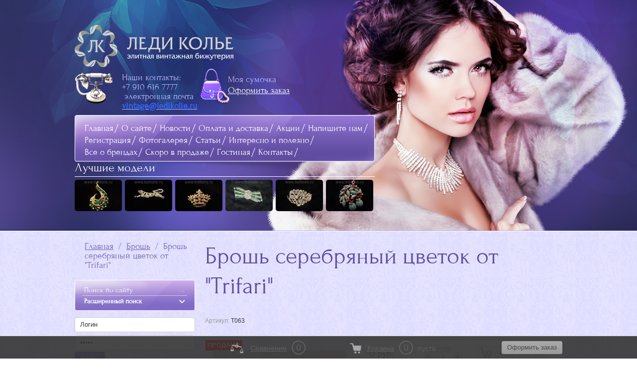

--- FILE ---
content_type: text/html; charset=utf-8
request_url: http://ledikolie.ru/magazin/product/brosh-serebryanyy-tsvetok-ot-trifari
body_size: 15013
content:
<!doctype html>
<html lang="ru">
<head>
<link rel="icon" href="http://ledikolie.ru/favicon.ico" type="image/x-icon" />
<link rel="shortcut icon" href="http://ledikolie.ru/favicon.ico" type="image/x-icon" />
<meta charset="utf-8">
<meta name="robots" content="all"/>
<meta name="google-site-verification" content="J4wxaJ1-cA8MXafn6Zv0IP9SewBQHJCalYpfedQPgqk" />

<title>Брошь серебряный цветок от &quot;Trifari&quot;</title>
<meta name="description" content="Брошь серебряный цветок от &quot;Trifari&quot;">
<meta name="keywords" content="Брошь серебряный цветок от &quot;Trifari&quot;">
<meta name="SKYPE_TOOLBAR" content="SKYPE_TOOLBAR_PARSER_COMPATIBLE">
<meta name='wmail-verification' content='4c051563f20e0fa0d2648c1335c1a86c' />
<meta name='yandex-verification' content='767767162bfd1104' />
<link rel="stylesheet" href="/t/v293/images/css/styles.scss.css">
<link rel="stylesheet" href="/g/css/styles_articles_tpl.css">
<link href="/t/v293/images/stylesseo.css" rel="stylesheet" type="text/css" />
<script src="/g/libs/jquery/1.10.2/jquery.min.js"></script>

            <!-- 46b9544ffa2e5e73c3c971fe2ede35a5 -->
            <script src='/shared/s3/js/lang/ru.js'></script>
            <script src='/shared/s3/js/common.min.js'></script>
        <link rel='stylesheet' type='text/css' href='/shared/s3/css/calendar.css' /><link rel='stylesheet' type='text/css' href='/shared/highslide-4.1.13/highslide.min.css'/>
<script type='text/javascript' src='/shared/highslide-4.1.13/highslide-full.packed.js'></script>
<script type='text/javascript'>
hs.graphicsDir = '/shared/highslide-4.1.13/graphics/';
hs.outlineType = null;
hs.showCredits = false;
hs.lang={cssDirection:'ltr',loadingText:'Загрузка...',loadingTitle:'Кликните чтобы отменить',focusTitle:'Нажмите чтобы перенести вперёд',fullExpandTitle:'Увеличить',fullExpandText:'Полноэкранный',previousText:'Предыдущий',previousTitle:'Назад (стрелка влево)',nextText:'Далее',nextTitle:'Далее (стрелка вправо)',moveTitle:'Передвинуть',moveText:'Передвинуть',closeText:'Закрыть',closeTitle:'Закрыть (Esc)',resizeTitle:'Восстановить размер',playText:'Слайд-шоу',playTitle:'Слайд-шоу (пробел)',pauseText:'Пауза',pauseTitle:'Приостановить слайд-шоу (пробел)',number:'Изображение %1/%2',restoreTitle:'Нажмите чтобы посмотреть картинку, используйте мышь для перетаскивания. Используйте клавиши вперёд и назад'};</script>
<link rel="icon" href="/favicon.ico" type="image/x-icon">

<!--s3_require-->
<link rel="stylesheet" href="/g/basestyle/1.0.1/user/user.css" type="text/css"/>
<link rel="stylesheet" href="/g/basestyle/1.0.1/user/user.blue.css" type="text/css"/>
<script type="text/javascript" src="/g/basestyle/1.0.1/user/user.js" async></script>
<!--/s3_require-->

			
		
		
		
			<link rel="stylesheet" type="text/css" href="/g/shop2v2/default/css/theme.less.css">		
			<script type="text/javascript" src="/g/printme.js"></script>
		<script type="text/javascript" src="/g/shop2v2/default/js/tpl.js"></script>
		<script type="text/javascript" src="/g/shop2v2/default/js/baron.min.js"></script>
		
			<script type="text/javascript" src="/g/shop2v2/default/js/shop2.2.js"></script>
		
	<script type="text/javascript">shop2.init({"productRefs": {"702284241":{"tekstovaa_stroka":{"\u041f\u0420\u041e\u0414\u0410\u041d\u041e":["860070041"]}}},"apiHash": {"getPromoProducts":"a8627526c6e30bed0cd35084cb22cbbf","getSearchMatches":"ed25715aec728d92203df97bd386eee9","getFolderCustomFields":"273d355a5e1634e22d6cca1c1ba437ec","getProductListItem":"9e628365e325697c62726cd6a7410055","cartAddItem":"83641181de869a349f590235fba4ecb7","cartRemoveItem":"e27359a3755b0a4950b36d8ab9c890b8","cartUpdate":"07ca1b80ac3d0945630e2e02239d265d","cartRemoveCoupon":"f40cd300855b079fcca16ca9ed8a3631","cartAddCoupon":"e8c1f5b35887fccf3bbb90844e2f3f0a","deliveryCalc":"4d3e6ae69f2d02eac8e73d3a13a27294","printOrder":"f8f33620401b75f3d4a140e5bcc0eb31","cancelOrder":"8ab608c7e97de5366621a7d39d2f0737","cancelOrderNotify":"edec5b54136b3cf2ee0286850c76ca2c","repeatOrder":"3686961ed690b0682f1ea1941f6d398b","paymentMethods":"87a76e90e2aacbbbf1c370071ec266d2","compare":"5437f34aae431ab653cffd48048830ca"},"hash": null,"verId": 1022054,"mode": "product","step": "","uri": "/magazin","IMAGES_DIR": "/d/","my": {"show_sections":true},"shop2_cart_order_payments": 1,"cf_margin_price_enabled": 0,"maps_yandex_key":"","maps_google_key":""});</script>
<style type="text/css">.product-item-thumb {width: 200px;}.product-item-thumb .product-image, .product-item-simple .product-image {height: 190px;width: 200px;}.product-item-thumb .product-amount .amount-title {width: 104px;}.product-item-thumb .product-price {width: 150px;}.shop2-product .product-side-l {width: 300px;}.shop2-product .product-image {height: 300px;width: 300px;}.shop2-product .product-thumbnails li {width: 90px;height: 90px;}</style>
<link rel="stylesheet" href="/t/v293/images/css/shop.scss.css">
<script src="/t/v293/images/js/main.js" charset="utf-8"></script>
<!--[if lt IE 10]> 
<script src="/g/libs/ie9-svg-gradient/0.0.1/ie9-svg-gradient.min.js"></script>
<script src="/g/libs/jquery-placeholder/2.0.7/jquery.placeholder.min.js"></script>
<script src="/g/libs/jquery-textshadow/0.0.1/jquery.textshadow.min.js"></script>
<script src="/g/s3/misc/ie/0.0.1/ie.js"></script>
<![endif]-->
<!--[if lt IE 9]>
<script src="/g/libs/html5shiv/html5.js"></script>
<![endif]-->
<script src="/t/v293/images/js/s3.shop2.popup.js" charset="utf-8"></script>

<script>
	$(function() {
		$.s3Shop2Popup();
	});
</script>

</head>
<body>
	<script type="text/javascript" src="/t/v293/images/nocopy.for.all.js"></script>
<div class="site-wrapper">
<header role="banner" class="header">
                <nav class="menu-top-wrap">
            <ul class="menu-top">
                                <li><a href="/" >Главная</a></li>

                                <li><a href="/o" >О сайте</a></li>

                                <li><a href="/news" >Новости</a></li>

                                <li><a href="/oplata-i-dostavka" >Оплата и доставка</a></li>

                                <li><a href="/akcii" >Акции</a></li>

                                <li><a href="/napishite-nam" >Напишите нам</a></li>

                                <li><a href="/registraciya" >Регистрация</a></li>

                                <li><a href="/fotogalereya" >Фотогалерея</a></li>

                                <li><a href="/stati" >Статьи</a></li>

                                <li><a href="/interesno-i-polezno" >Интересно и полезно</a></li>

                                <li><a href="/vse-o-brendakh" >Все о брендах</a></li>

                                <li><a href="/skoro-v-prodazhe" >Скоро в продаже</a></li>

                                <li><a href="/gostinaya" >Гостиная</a></li>

                                <li><a href="/kontakty" >Контакты</a></li>

                            </ul>
        </nav>            
                <div class="site-logo">
            <a href="http://ledikolie.ru"><img src="/t/v293/images/logo-n.png" alt=""></a>
        </div>
        <div class="site-activity"></div>
   		<div id="shop2-cart-preview">

	<div class="cart">
   			Моя сумочка
   			<a href="/magazin/cart">Оформить заказ</a>
   		</div>
</div><!-- Cart Preview -->       
        <div class="top-tel"><div>Наши контакты: <br /> +7 910 616 7777<br />&nbsp;электронная почта</div>
<div><span style="color: #3366ff;"><strong><a href="mailto:vintage@ledikolie.ru"><span style="color: #3366ff;" color="#0000ff">vintage@ledikolie.ru</span></a>&nbsp;</strong></span></div>
<div></div>
<div></div>
<p></p></div>
       
		<div class="block-top">
			<div class="block-top-title">Лучшие модели</div>
			       
				<div class="block-img">
					<a href="http://ledikolie.ru/magazin/product/brosh-trifari-4"><img src="/thumb/2/wdnTmgP6FHbRhCWOXIAOSA/95r95/d/DSC00731.jpg" alt="" /></a>
				</div>
			       
				<div class="block-img">
					<a href="http://ledikolie.ru/magazin/product/brosh-kjl"><img src="/thumb/2/Qe0HDYqxrFlG0jc4RbDUMQ/95r95/d/IMG__4897.jpg" alt="" /></a>
				</div>
			       
				<div class="block-img">
					<a href="http://ledikolie.ru/magazin/product/brosh-korona-trifari"><img src="/thumb/2/njdn1tpf_m6KiLXdU46EFA/95r95/d/DSC00710.jpg" alt="" /></a>
				</div>
			       
				<div class="block-img">
					<a href="http://ledikolie.ru/magazin/product/brosh-coro-duet"><img src="/thumb/2/NdcMXqGcUs0ECTb3j4u9cA/95r95/d/IMG__1744.jpg" alt="" /></a>
				</div>
			       
				<div class="block-img">
					<a href="http://ledikolie.ru/magazin/product/brosh-trifari-1"><img src="/thumb/2/JGzKzUYpieyXqoNB-nFUCA/95r95/d/IMG__1142.jpg" alt="" /></a>
				</div>
			       
				<div class="block-img">
					<a href="http://ledikolie.ru/magazin/product/kolye-trifari"><img src="/thumb/2/gajUkN63-c6evQqKobBEFQ/95r95/d/DSC00456.jpg" alt="" /></a>
				</div>
			
		</div>
	


		
    </header><!-- .header-->
     <div class="content-wrapper clear-self">
        <aside role="complementary" class="sidebar left">
        
<div class="site-path" data-url="/"><a href="/">Главная</a>  /  <a href="/magazin/folder/brosh">Брошь</a>  /  Брошь серебряный цветок от "Trifari"</div>        <div class="search-l">
        	 <nav>
	            <form class="search-wrap" action="/search" method="get">
	                <input type="text" class="search-text" name="search" onBlur="this.value=this.value==''?'Поиск по сайту':this.value" onFocus="this.value=this.value=='Поиск по сайту'?'':this.value;" value="Поиск по сайту" />
	                <input class="search-button" type="submit" value="" />
	            <re-captcha data-captcha="recaptcha"
     data-name="captcha"
     data-sitekey="6LcNwrMcAAAAAOCVMf8ZlES6oZipbnEgI-K9C8ld"
     data-lang="ru"
     data-rsize="invisible"
     data-type="image"
     data-theme="light"></re-captcha></form>
        	</nav>
        		
	
<div class="shop2-block search-form ">
	<div class="block-title">
		<strong>Расширенный поиск</strong>
		<span>&nbsp;</span>
	</div>
	<div class="block-body">
		<form action="/magazin/search" enctype="multipart/form-data">
			<input type="hidden" name="sort_by" value=""/>
			
							<div class="row">
					<div class="row-title">Цена (руб.):</div>
					<label><span>от</span>&nbsp;<input name="s[price][min]" type="text" size="5" class="small" value="" /></label>
					&nbsp;
					<label><span>до</span>&nbsp;<input name="s[price][max]" type="text" size="5" class="small" value="" /></label>
				</div>
			
							<div class="row">
					<label class="row-title" for="shop2-name">Название:</label>
					<input type="text" name="s[name]" size="20" id="shop2-name" value="" />
				</div>
			
							<div class="row">
					<label class="row-title" for="shop2-article">Артикул:</label>
					<input type="text" name="s[article]" id="shop2-article" value="" />
				</div>
			
							<div class="row">
					<label class="row-title" for="shop2-text">Текст:</label>
					<input type="text" name="search_text" size="20" id="shop2-text"  value="" />
				</div>
			
			
							<div class="row">
					<div class="row-title">Выберите категорию:</div>
					<select name="s[folder_id]" id="s[folder_id]">
						<option value="">Все</option>
																																		<option value="56724841" >
									 Брошь
								</option>
																												<option value="56725041" >
									 Сет
								</option>
																												<option value="153807241" >
									 Сьют
								</option>
																												<option value="56725241" >
									 Колье
								</option>
																												<option value="56725441" >
									 Браслет
								</option>
																												<option value="56725641" >
									 Клипсы
								</option>
																												<option value="56725841" >
									 Серьги
								</option>
																												<option value="61187441" >
									 Цепь
								</option>
																												<option value="61190441" >
									 Кулон
								</option>
																												<option value="61197441" >
									 Кольца
								</option>
																												<option value="153760641" >
									 Бусы
								</option>
																												<option value="154926841" >
									 Камея
								</option>
																												<option value="155340041" >
									 Дресс-клип
								</option>
																												<option value="158806241" >
									 Шкатулки
								</option>
																												<option value="208627841" >
									 Сумочка
								</option>
																												<option value="240195441" >
									 Украшения для волос
								</option>
																												<option value="240214241" >
									 Винтажные зеркала
								</option>
																												<option value="240220241" >
									 Винтажные картины
								</option>
																												<option value="240345841" >
									 Подарок мужчине
								</option>
																												<option value="719884041" >
									 Старинный фарфор
								</option>
																												<option value="744315841" >
									 Старинные предметы быта
								</option>
																		</select>
				</div>

				<div id="shop2_search_custom_fields"></div>
			
						<div id="shop2_search_global_fields">
				
						
			
												<div class="row">
						<div class="row-title">Цвет:</div>
							
	<div class="shop2-color-ext-select">
		<input type="hidden" name="s[cvet_676]" value="">
		<i></i>
		<ul class="shop2-color-ext-options">
			<li data-value=""></li>
							<li data-name="s[cvet_676]" data-value="13616641" >
					<span style="background-color:#ffffff"><em></em></span>
					<div>Белый</div>
					<ins></ins>
				</li>
							<li data-name="s[cvet_676]" data-value="13616441" >
					<span style="background-color:#ff0033"><em></em></span>
					<div>Красный</div>
					<ins></ins>
				</li>
							<li data-name="s[cvet_676]" data-value="13616041" >
					<span style="background-color:#e2d59f"><em></em></span>
					<div>Ванильно-бежевый</div>
					<ins></ins>
				</li>
							<li data-name="s[cvet_676]" data-value="13615841" >
					<span style="background-color:#cccccc"><em></em></span>
					<div>Серебристый</div>
					<ins></ins>
				</li>
					</ul>
	</div>

					</div>
							

									</div>
						
							<div class="row">
					<div class="row-title">Производитель:</div>
					<select name="s[vendor_id]">
						<option value="">Все</option>          
													<option value="6782641" >1928</option>
													<option value="6774241" >Accessocraft</option>
													<option value="133792241" >Adderly</option>
													<option value="132821441" >Adrian Alioto</option>
													<option value="164582841" >AJC</option>
													<option value="108405041" >Alana Stewart</option>
													<option value="168155041" >Ande</option>
													<option value="60488041" >Anne Klein</option>
													<option value="239254441" >Ansonia</option>
													<option value="6774441" >ART</option>
													<option value="7013641" >Austria</option>
													<option value="63955441" >Authentics</option>
													<option value="168154641" >AVANTE</option>
													<option value="6774641" >AVON</option>
													<option value="10637641" >B. David</option>
													<option value="81556041" >Barclay</option>
													<option value="132503641" >Beau Jewels</option>
													<option value="165670641" >Ben Amun</option>
													<option value="38522441" >Benedikt</option>
													<option value="165299641" >Blythe&amp;Blythe</option>
													<option value="6774841" >Bogoff</option>
													<option value="6775041" >Boucher</option>
													<option value="85555441" >Bradley</option>
													<option value="16639241" >BSK</option>
													<option value="107888841" >Cadoro</option>
													<option value="49038441" >Camrose &amp; Kross</option>
													<option value="210061" >Cannon</option>
													<option value="164250841" >Capri</option>
													<option value="6775641" >Carolee</option>
													<option value="58934041" >Castlecliff</option>
													<option value="37467641" >Casual Corner</option>
													<option value="165300041" >Cathe</option>
													<option value="47894841" >Celebriry</option>
													<option value="164620641" >Cerrito</option>
													<option value="47710041" >Christian Dior</option>
													<option value="108568041" >CINER</option>
													<option value="6775841" >Coro</option>
													<option value="6776041" >Danecraft</option>
													<option value="132503841" >Darsons</option>
													<option value="41371441" >De Nicola</option>
													<option value="6776241" >DeMario, Robert</option>
													<option value="164245441" >Denton</option>
													<option value="61526841" >Dodds</option>
													<option value="164638241" >E. Pearl</option>
													<option value="6776441" >EISENBERG</option>
													<option value="132503441" >Emmons</option>
													<option value="108568241" >England</option>
													<option value="132544241" >Eugene</option>
													<option value="6776641" >Florenza</option>
													<option value="111946041" >Gentry</option>
													<option value="81563241" >Gerry</option>
													<option value="245640841" >Gilbert</option>
													<option value="107889041" >Givenchi</option>
													<option value="10629041" >Glovanni</option>
													<option value="6776841" >Goldette</option>
													<option value="16639641" >Har</option>
													<option value="6777041" >Harry Iskin</option>
													<option value="6777241" >HATTIE CARNEGIE</option>
													<option value="136225641" >Hill</option>
													<option value="6777441" >HOBE</option>
													<option value="6777641" >HOLLYCRAFT</option>
													<option value="237965241" >Ingraham</option>
													<option value="237966041" >Ingraham Co Briston Corn USA</option>
													<option value="164638041" >Italia</option>
													<option value="59041641" >J.Crew</option>
													<option value="135429041" >Japan</option>
													<option value="88009441" >Jennings Brothers</option>
													<option value="53116041" >Joan Rivers</option>
													<option value="164620241" >John Hardy</option>
													<option value="40825241" >Jomaz</option>
													<option value="6778041" >JONETTE JEWELRY CO (JJ)</option>
													<option value="48481041" >Jonne</option>
													<option value="133801241" >Josef H. Loche</option>
													<option value="6778241" >Joseff</option>
													<option value="74747041" >Joseph Wiesner</option>
													<option value="107889241" >Judy Lee</option>
													<option value="6778441" >JULIANA / DELIZZA &amp; ELSTER</option>
													<option value="136234641" >Kafin</option>
													<option value="79226041" >Karen Lynne</option>
													<option value="74753441" >Karu</option>
													<option value="44410841" >Kenneth Jay Lane</option>
													<option value="132259641" >Kirks Folly</option>
													<option value="6778641" >KRAMER</option>
													<option value="108404841" >Krementz</option>
													<option value="38823041" >La Pev</option>
													<option value="132248041" >La Rel</option>
													<option value="69124841" >Laguna</option>
													<option value="164582441" >LEDO</option>
													<option value="132821241" >Leo Glass</option>
													<option value="38305241" >Les Bernard</option>
													<option value="51646441" >LIA</option>
													<option value="165681241" >Limoges</option>
													<option value="6778841" >LISNER</option>
													<option value="164967241" >Little Nemo</option>
													<option value="184530441" >Liz Claiborne</option>
													<option value="61569441" >Louis Roth</option>
													<option value="225028841" >Ludwigsburg</option>
													<option value="164872041" >Mamselle</option>
													<option value="37467241" >Marboux</option>
													<option value="38533441" >Marvella</option>
													<option value="132253041" >Mary Demarco</option>
													<option value="132501841" >Matisse</option>
													<option value="6779241" >Matisse Renoir</option>
													<option value="239297641" >Mattel</option>
													<option value="6779441" >MAZER \ JOMAZ</option>
													<option value="6779041" >McClelland Barclay</option>
													<option value="245267641" >MeiselMan</option>
													<option value="239289241" >Mercedes</option>
													<option value="236908841" >Meride B. Company</option>
													<option value="95297841" >Miller Studio</option>
													<option value="60488241" >Miracle</option>
													<option value="6779641" >MIRIAM HASKELL</option>
													<option value="60488441" >MJ Enterprises</option>
													<option value="165237041" >MOD</option>
													<option value="6779841" >Monet</option>
													<option value="85495241" >Musi</option>
													<option value="6780041" >Napier</option>
													<option value="6780241" >Nettie Rosenstein</option>
													<option value="81585641" >Nicolo bressi</option>
													<option value="107857841" >Nina Ricci</option>
													<option value="165236841" >Nolan Miller</option>
													<option value="40815441" >Original by Robert</option>
													<option value="80788841" >Oscar de la Renta</option>
													<option value="168720041" >P.E.R.</option>
													<option value="186490841" >Panetta</option>
													<option value="75414641" >ParkLane</option>
													<option value="37467041" >Pell</option>
													<option value="16420241" >Pennino</option>
													<option value="156161241" >Phyllis</option>
													<option value="225055441" >Pirkenhammer</option>
													<option value="38520241" >PNY</option>
													<option value="136072841" >Regency</option>
													<option value="81243041" >Robert Rose</option>
													<option value="79653841" >Ronson</option>
													<option value="56713403" >Rosenfeld</option>
													<option value="224936041" >Rosental</option>
													<option value="15565461" >Royal Staffordshire</option>
													<option value="132251441" >Sandor</option>
													<option value="6781041" >Sarah Coventry</option>
													<option value="245852641" >Schatz</option>
													<option value="111945641" >Scheiner</option>
													<option value="38519841" >Schiaparelli</option>
													<option value="74327641" >Schoffel &amp; Co</option>
													<option value="225029441" >Schonwald Porcelain Factory</option>
													<option value="102024641" >Schrager</option>
													<option value="132281041" >Scitarelli</option>
													<option value="6781241" >Selro Selini</option>
													<option value="164619041" >SILVER</option>
													<option value="48976641" >Soloor</option>
													<option value="136234241" >Sphinx</option>
													<option value="164620841" >STAFFORDSHIRE</option>
													<option value="48026441" >STAR</option>
													<option value="107503441" >Swarovski</option>
													<option value="164661041" >Sweet Romance</option>
													<option value="6781441" >SWOBODA</option>
													<option value="228139241" >Tirscehemreuth</option>
													<option value="95186041" >Toye. Kenning &amp; Spencer Ltd</option>
													<option value="6781641" >TRIFARI</option>
													<option value="132831241" >Truart</option>
													<option value="61889441" >Turner</option>
													<option value="545261" >VACHERON CONSTANTIN</option>
													<option value="132831441" >Van Dell</option>
													<option value="6782241" >VENDOME</option>
													<option value="246294241" >Virginia Metalcrafters</option>
													<option value="6781841" >Vogue</option>
													<option value="6782041" >Volupte</option>
													<option value="39762641" >Warner</option>
													<option value="239267441" >Waterbury Clock Company</option>
													<option value="135428841" >Wedgwood</option>
													<option value="6782441" >WEISS</option>
													<option value="40426241" >Wendi Di</option>
													<option value="41794441" >Wendy Di</option>
													<option value="39115041" >Western Germany</option>
													<option value="74760841" >Whiting Devis</option>
													<option value="164582641" >Бостонский музей естествознания</option>
											</select>
				</div>
			
											    <div class="row">
				        <div class="row-title">Новинка:</div>
				            				            <select name="s[flags][2]">
				            <option value="">Все</option>
				            <option value="1">да</option>
				            <option value="0">нет</option>
				        </select>
				    </div>
		    												    <div class="row">
				        <div class="row-title">Спецпредложение:</div>
				            				            <select name="s[flags][1]">
				            <option value="">Все</option>
				            <option value="1">да</option>
				            <option value="0">нет</option>
				        </select>
				    </div>
		    							
			

							<div class="row">
					<div class="row-title">Результатов на странице:</div>
					<select name="s[products_per_page]">
																										<option value="5">5</option>
																				<option value="20">20</option>
																				<option value="35">35</option>
																				<option value="50">50</option>
																				<option value="65">65</option>
																				<option value="80">80</option>
																				<option value="95">95</option>
											</select>
				</div>
			
			<div class="clear-container"></div>
			<div class="row">
				<button type="submit" class="search-btn">Найти</button>
			</div>
		<re-captcha data-captcha="recaptcha"
     data-name="captcha"
     data-sitekey="6LcNwrMcAAAAAOCVMf8ZlES6oZipbnEgI-K9C8ld"
     data-lang="ru"
     data-rsize="invisible"
     data-type="image"
     data-theme="light"></re-captcha></form>
		<div class="clear-container"></div>
	</div>
</div><!-- Search Form -->        </div>
			<div class="reg_form">
			<form action="/registraciya/login" method="post">
		<input type="hidden" name="mode" value="login">
		<input type="text" name="login" class="text_log" onblur="this.value=this.value==''?'Логин':this.value" onfocus="this.value=this.value=='Логин'?'':this.value;" value="Логин" />
	
		<input type="password" name="password" class="text2_pass" onblur="this.value=this.value==''?'Логин':this.value" onfocus="this.value=this.value=='Логин'?'':this.value;" value="Логин" />
		
		<input type="submit" value="Войти" class="but_1">
		<re-captcha data-captcha="recaptcha"
     data-name="captcha"
     data-sitekey="6LcNwrMcAAAAAOCVMf8ZlES6oZipbnEgI-K9C8ld"
     data-lang="ru"
     data-rsize="invisible"
     data-type="image"
     data-theme="light"></re-captcha></form>
		<a href="/registraciya/forgot_password">Забыли пароль?</a> &nbsp;
		<a href="/registraciya/register">Регистрация</a>
	</div>
 
            <nav class="menu-left-wrap">
                <ul class="menu-left"><li class="opened active"><a href="/magazin/folder/brosh" ><span><span>Брошь</span></span></a></li><li><a href="/magazin/folder/set" ><span><span>Сет</span></span></a></li><li><a href="/magazin/folder/syut" ><span><span>Сьют</span></span></a></li><li><a href="/magazin/folder/kolye" ><span><span>Колье</span></span></a></li><li><a href="/magazin/folder/braslet" ><span><span>Браслет</span></span></a></li><li><a href="/magazin/folder/klipsy" ><span><span>Клипсы</span></span></a></li><li><a href="/magazin/folder/sergi" ><span><span>Серьги</span></span></a></li><li><a href="/magazin/folder/tsep" ><span><span>Цепь</span></span></a></li><li><a href="/magazin/folder/kulon" ><span><span>Кулон</span></span></a></li><li><a href="/magazin/folder/koltsa" ><span><span>Кольца</span></span></a></li><li><a href="/magazin/folder/busy" ><span><span>Бусы</span></span></a></li><li><a href="/magazin/folder/kameya" ><span><span>Камея</span></span></a></li><li><a href="/magazin/folder/dress-klip" ><span><span>Дресс-клип</span></span></a></li><li><a href="/magazin/folder/shkatulki" ><span><span>Шкатулки</span></span></a></li><li><a href="/magazin/folder/sumochka" ><span><span>Сумочка</span></span></a></li><li><a href="/magazin/folder/ukrasheniya-dlya-volos" ><span><span>Украшения для волос</span></span></a></li><li><a href="/magazin/folder/vintazhnyye-zerkala" ><span><span>Винтажные зеркала</span></span></a></li><li><a href="/magazin/folder/vintazhnyye-kartiny" ><span><span>Винтажные картины</span></span></a></li><li><a href="/magazin/folder/podarok-muzhchine" ><span><span>Подарок мужчине</span></span></a></li><li><a href="/magazin/folder/starinnyy-farfor" ><span><span>Старинный фарфор</span></span></a></li><li><a href="/magazin/folder/starinnyye-predmety-byta" ><span><span>Старинные предметы быта</span></span></a></li></ul>            </nav>


            <div class="edit-block-body">
                <div class="edit-block-title">Сайт для Леди </div>
                <div class="block-body"><p style="text-align: center;"><img title="" style="border-width: 0px;" alt="coro23890_small" src="/thumb/2/pVwUXldJyc4LeKhz6LeQ2w/r/d/coro23890__small.jpg" /></p>
<p style="text-align: center;"></p>
<p style="text-align: center;">&nbsp; <img title="" style="border-width: 0;" alt="645" src="/thumb/2/CX5h2FWKXACM9asT4tIZYA/r/d/645.png" /></p>
<p><a href="https://money.yandex.ru" target="_blank"> <img width="120" height="60" title="Я принимаю Яндекс.Деньги" style="display: block; margin-left: auto; margin-right: auto;" alt="Я принимаю Яндекс.Деньги" src="https://money.yandex.ru/img/yamoney_logo120x60.gif" border="0" /></a></p></div>
            </div>

                                </aside> <!-- .sidebar-left -->        
        <main role="main" class="main">
            <div class="content">
                <div class="content-inner">

                    
                  <h1>Брошь серебряный цветок от &quot;Trifari&quot;</h1>	
	<div class="shop2-cookies-disabled shop2-warning hide"></div>
	
	
	
		
							
			
							
			
							
			
		
				
<script type="text/javascript">
	hs.align = 'center';
	hs.transitions = ['expand', 'crossfade'];
	hs.outlineType = 'rounded-white';
	hs.fadeInOut = true;
	hs.dimmingOpacity = 0.75; 

	hs.addSlideshow({
		slideshowGroup: 'product',
		interval: 5000,
		repeat: false,
		useControls: true,
		fixedControls: 'fit',
		overlayOptions: {
			opacity: .75,
			position: 'bottom center',
			hideOnMouseOut: true
		}
	});
</script>


<link rel="stylesheet" href="/t/v293/images/gallery_prod.css" type="text/css" />
<script type="text/javascript" src="/t/v293/images/gallery_prod.js"></script>

<script>
	$(function() {
		$('.good-gallery').mgpGoodGallery({
			dir: 'left',
			speed: 200
		});	
	})
</script>


	

	
					
	
	
					<div class="shop2-product-article"><span>Артикул:</span> T063</div>
	
	
<form
	method="post"
	action="/magazin?mode=cart&amp;action=add"
	accept-charset="utf-8"
	class="shop2-product">
	<div class="product-sales">ПРОДАНО</div>	<input type="hidden" name="kind_id" value="860070041"/>
	<input type="hidden" name="product_id" value="702284241"/>
	<input type="hidden" name="meta" value='{&quot;tekstovaa_stroka&quot;:&quot;\u041f\u0420\u041e\u0414\u0410\u041d\u041e&quot;}'/>

	<div class="product-side-l">
				<div class="product-side-l-in">
        	                        <div class="product-image-g">
                <a onclick="return hs.expand(this, {slideshowGroup: 'product'})" href="/d/img__3007.jpg" class="highslide">
                    <img alt="" src="/d/img__3007.jpg">
                </a>
            </div>
                        <div class="good-gallery">
                <div class="arr arr-left"></div>
                <div class="arr arr-right"></div>
                <div class="thumbs-wrap">
                    <ul class="clearfix">
                        <li><a href="/d/img__3007.jpg"><img alt="" src="/thumb/2/IEN1-8f-xFDk3CZF37sOxg/80c80/d/img__3007.jpg"></a></li>
                                                <li><a href="/d/img__3001.jpg"><img alt="" src="/thumb/2/SOJY4sYXkQcW2ii5jWUsbQ/80c80/d/img__3001.jpg"></a></li>
                                                <li><a href="/d/img__3003.jpg"><img alt="" src="/thumb/2/aB2793zyh7Ni-wq2pWT-ng/80c80/d/img__3003.jpg"></a></li>
                                                <li><a href="/d/img__3006.jpg"><img alt="" src="/thumb/2/Oan1rk2JFqBUlB-8VQVW5A/80c80/d/img__3006.jpg"></a></li>
                                                <li><a href="/d/img__3008.jpg"><img alt="" src="/thumb/2/PStmPzThEnSPownHBMHoeg/80c80/d/img__3008.jpg"></a></li>
                                                <li><a href="/d/img__3010.jpg"><img alt="" src="/thumb/2/23UWR1mFFqR_pIIvgbigQg/80c80/d/img__3010.jpg"></a></li>
                                                <li><a href="/d/img__3015.jpg"><img alt="" src="/thumb/2/ROCASUy0ukVmSB-6qIFcDw/80c80/d/img__3015.jpg"></a></li>
                                                <li><a href="/d/img__3017.jpg"><img alt="" src="/thumb/2/TDsOqOKzXKzLaZcIwq5lcQ/80c80/d/img__3017.jpg"></a></li>
                                                <li><a href="/d/img__3018.jpg"><img alt="" src="/thumb/2/iS9Xe5V5OtNkoPQRkOveHg/80c80/d/img__3018.jpg"></a></li>
                                            </ul>
                </div>
            </div>
            <div style="display:none;">
                        <a onclick="return hs.expand(this, {slideshowGroup: 'product'})" href="/d/img__3001.jpg"></a>
                        <a onclick="return hs.expand(this, {slideshowGroup: 'product'})" href="/d/img__3003.jpg"></a>
                        <a onclick="return hs.expand(this, {slideshowGroup: 'product'})" href="/d/img__3006.jpg"></a>
                        <a onclick="return hs.expand(this, {slideshowGroup: 'product'})" href="/d/img__3008.jpg"></a>
                        <a onclick="return hs.expand(this, {slideshowGroup: 'product'})" href="/d/img__3010.jpg"></a>
                        <a onclick="return hs.expand(this, {slideshowGroup: 'product'})" href="/d/img__3015.jpg"></a>
                        <a onclick="return hs.expand(this, {slideshowGroup: 'product'})" href="/d/img__3017.jpg"></a>
                        <a onclick="return hs.expand(this, {slideshowGroup: 'product'})" href="/d/img__3018.jpg"></a>
                        </div>
                    </div>
			
	
	<div class="tpl-rating-block">Рейтинг:<div class="tpl-stars"><div class="tpl-rating" style="width: 0%;"></div></div>(0 голосов)</div>

		</div>
	<div class="product-side-r">

					<div class="form-add">
				<div class="product-price">
						
						<div class="price-current">
		<strong>0</strong> руб.			</div>
				</div>

				
				
	<div class="product-amount">
					<div class="amount-title">Количество:</div>
							<div class="shop2-product-amount disabled">
				<button type="button" disabled="disabled">&#8722;</button><input type="text" maxlength="4" disabled="disabled" value="1" /><button type="button" disabled="disabled">&#43;</button>
			</div>
			</div>

				
			<button class="shop2-product-btn type-3 notavailable" disabled="disabled" type="submit">
			<span>Нет в наличии</span>
		</button>
	

<input type="hidden" value="Брошь серебряный цветок от &quot;Trifari&quot;" name="product_name" />
<input type="hidden" value="http://ledikolie.ru/magazin/product/brosh-serebryanyy-tsvetok-ot-trifari" name="product_link" />			</div>
			
		

					<div class="product-details">
				

 
	
			<div class="product-compare">
			<label>
				<input type="checkbox" value="860070041"/>
				Добавить к сравнению
			</label>
		</div>
		
	
		
		
			<table class="shop2-product-options"><tr class="even"><th>Производитель</th><td><a href="/magazin/vendor/trifari">TRIFARI</a></td></tr></table>
	
									<div class="yashare">
						<script type="text/javascript" src="http://yandex.st/share/share.js" charset="utf-8"></script>
						
						<style type="text/css">
							div.yashare span.b-share a.b-share__handle img,
							div.yashare span.b-share a.b-share__handle span {
								background-image: url("http://yandex.st/share/static/b-share-icon.png");
							}
						</style>
						
						<span class="yashare-header">поделиться</span>
						<div class="yashare-auto-init" data-yashareL10n="ru" data-yashareType="none" data-yashareQuickServices="vkontakte,facebook,twitter,odnoklassniki,moimir,gplus" data-yashareImage="http://ledikolie.ru/d/img__3007.jpg"></div>
					</div>
								<div class="shop2-clear-container"></div>
			</div>
			</div>
	<div class="shop2-clear-container"></div>
		
<re-captcha data-captcha="recaptcha"
     data-name="captcha"
     data-sitekey="6LcNwrMcAAAAAOCVMf8ZlES6oZipbnEgI-K9C8ld"
     data-lang="ru"
     data-rsize="invisible"
     data-type="image"
     data-theme="light"></re-captcha></form><!-- Product -->

	



	<div class="shop2-product-data">
					<ul class="shop2-product-tabs">
				<li class="active-tab"><a href="#shop2-tabs-2">Описание</a></li>
			</ul>

						<div class="shop2-product-desc">
				
				
								<div class="desc-area active-area" id="shop2-tabs-2">
					<p style="text-align: justify;">Брошь серебряный цветок от &quot;Trifari&quot; - небольшое изящное украшение, размер &nbsp;4,5х3,5 см. Состояние отличное, конец 60-х гг. 20 века.</p>

<p style="text-align: justify;">Информация о бренде&nbsp;<a href="/trifari">TRIFARI</a></p>

<p style="text-align: justify;">Страна производитель - США.</p>

<p>Материал - металл трифариум.</p>
					<div class="shop2-clear-container"></div>
				</div>
								
								
				
				
				
			</div><!-- Product Desc -->
		
					<div class="shop-product-tags">
				<span>теги:</span>
				<div>
											<a href="/magazin/tag/starinnye-ukrasheniya">старинные украшения</a>, 											<a href="/magazin/tag/vintazhnye-veshchi">винтажные вещи</a>, 											<a href="/magazin/tag/stilnye-ukrasheniya">стильные украшения</a>, 											<a href="/magazin/tag/vintazh-ukrasheniya">винтаж украшения</a>, 											<a href="/magazin/tag/antikvarnye-ukrasheniya">антикварные украшения</a>									</div>
			</div>
				<div class="shop2-clear-container"></div>
	</div>

	

<div class="comments">
	
	
	
					<div class="tpl-block-header">Авторизуйтесь, чтобы оставить комментарий</div>
			<form method="post" class="tpl-form tpl-auth" action="/registraciya/login">
		
	<div class="tpl-left">
		<div class="tpl-field">
			<div class="tpl-title">Введите Ваш e-mail:</div>
			<div class="tpl-value">
				<input type="text" name="login" value="" />
			</div>
		</div>

		<div class="tpl-field">
			<div class="tpl-title">Введите Ваш пароль:</div>
			<div class="tpl-value clearfix">
			<input class="pull-left" type="password" name="password" />
			<button class="tpl-button pull-right" type="submit">Войти</button>
			</div>
		</div>

		<div class="tpl-field">
			<label class="tpl-title">
			<input type="checkbox" onclick="this.value=(this.value=='0'?'1':'0');" value="0" name="remember" />
				Запомнить меня
			</label>
		</div>
		
					<div class="tpl-field">
				<a href="/registraciya/register">Регистрация</a>
			</div>
			</div>

	<div class="tpl-right">
		<div class="tpl-field">
			Если Вы уже зарегистрированы на нашем сайте, но забыли пароль или Вам не пришло письмо подтверждения, воспользуйтесь формой восстановления пароля.
		</div>
		
		<div class="tpl-field">
			<a class="tpl-button" href="/registraciya/forgot_password">Восстановить пароль</a>
		</div>
	</div>
	<div class="clear"></div>
<re-captcha data-captcha="recaptcha"
     data-name="captcha"
     data-sitekey="6LcNwrMcAAAAAOCVMf8ZlES6oZipbnEgI-K9C8ld"
     data-lang="ru"
     data-rsize="invisible"
     data-type="image"
     data-theme="light"></re-captcha></form>		
	</div>


        
            <h4 class="shop2-product-folders-header">Находится в разделах</h4>
        <div class="shop2-product-folders"><a href="/magazin/folder/brosh">Брошь<span></span></a></div>
    
		<p><a href="javascript:shop2.back()" class="shop2-btn shop2-btn-back">Назад</a></p>

	


	
	
	<div class="shop2-panel" id="shop2-panel">
		<div class="shop2-panel-content">
						<a class="shop2-panel-btn disabled">Оформить заказ</a>
			
			<div class="shop2-panel-cart">
				<a class="shop2-panel-link-disabled">Корзина</a>
				<div class="shop2-panel-count">0</div>
					
				<div class="shop2-panel-total">
											пусто
									</div>
			</div>
			
							<div class="shop2-panel-compare">
					<a target="_blank" class="shop2-panel-link-disabled">Сравнение</a>
					<div class="shop2-panel-count">0</div>
				</div>
					</div>
	</div>


	</div> <!-- .content-inner -->
            </div> <!-- .content -->
        </main> <!-- .main -->
    </div> <!-- .content-wrapper -->
    <div class="clear-footer"></div>
</div> <!-- .site-wrapper -->
	<footer role="contentinfo" class="footer">
	<div class="inner">
   
    <div class="site-name">Copyright  &copy; 2015 - 2026  <div class="site-copyright"><span style='font-size:14px;' class='copyright'><!--noindex--><span style="text-decoration:underline; cursor: pointer;" onclick="javascript:window.open('https://megagr'+'oup.ru/?utm_referrer='+location.hostname)" class="copyright">Мегагрупп.ру</span><!--/noindex--></span></div></div>
   
        <div class="site-counters"><!-- Yandex.Metrika counter -->
<script type="text/javascript">
(function (d, w, c) {
    (w[c] = w[c] || []).push(function() {
        try {
            w.yaCounter35199225 = new Ya.Metrika({id:35199225,
                    clickmap:true,
                    trackLinks:true,
                    accurateTrackBounce:true});
        } catch(e) { }
    });

    var n = d.getElementsByTagName("script")[0],
        s = d.createElement("script"),
        f = function () { n.parentNode.insertBefore(s, n); };
    s.type = "text/javascript";
    s.async = true;
    s.src = (d.location.protocol == "https:" ? "https:" : "http:") + "//mc.yandex.ru/metrika/watch.js";

    if (w.opera == "[object Opera]") {
        d.addEventListener("DOMContentLoaded", f, false);
    } else { f(); }
})(document, window, "yandex_metrika_callbacks");
</script>
<noscript><div><img src="//mc.yandex.ru/watch/35199225" style="position:absolute; left:-9999px;" alt="" /></div></noscript>
<!-- /Yandex.Metrika counter --><!--LiveInternet counter--><script type="text/javascript"><!--
document.write("<a href='//www.liveinternet.ru/click' "+
"target=_blank><img src='//counter.yadro.ru/hit?t17.9;r"+
escape(document.referrer)+((typeof(screen)=="undefined")?"":
";s"+screen.width+"*"+screen.height+"*"+(screen.colorDepth?
screen.colorDepth:screen.pixelDepth))+";u"+escape(document.URL)+
";"+Math.random()+
"' alt='' title='LiveInternet: показано число просмотров за 24"+
" часа, посетителей за 24 часа и за сегодня' "+
"border='0' width='88' height='31'><\/a>")
//--></script><!--/LiveInternet-->




<!-- begin of Top100 code -->

<script id="top100Counter" type="text/javascript" src="http://counter.rambler.ru/top100.jcn?4403473"></script>
<noscript>
<a href="http://top100.rambler.ru/navi/4403473/">
<img src="http://counter.rambler.ru/top100.cnt?4403473" alt="Rambler's Top100" border="0" />
</a>

</noscript>
<!-- end of Top100 code -->
<!-- Rating@Mail.ru counter -->
<script type="text/javascript">
var _tmr = window._tmr || (window._tmr = []);
_tmr.push({id: "2738814", type: "pageView", start: (new Date()).getTime()});
(function (d, w, id) {
  if (d.getElementById(id)) return;
  var ts = d.createElement("script"); ts.type = "text/javascript"; ts.async = true; ts.id = id;
  ts.src = (d.location.protocol == "https:" ? "https:" : "http:") + "//top-fwz1.mail.ru/js/code.js";
  var f = function () {var s = d.getElementsByTagName("script")[0]; s.parentNode.insertBefore(ts, s);};
  if (w.opera == "[object Opera]") { d.addEventListener("DOMContentLoaded", f, false); } else { f(); }
})(document, window, "topmailru-code");
</script><noscript><div style="position:absolute;left:-10000px;">
<img src="//top-fwz1.mail.ru/counter?id=2738814;js=na" style="border:0;" height="1" width="1" alt="Рейтинг@Mail.ru" />
</div></noscript>
<!-- //Rating@Mail.ru counter -->
<!-- Rating@Mail.ru logo -->
<a href="http://top.mail.ru/jump?from=2738814">
<img src="//top-fwz1.mail.ru/counter?id=2738814;t=479;l=1" 
style="border:0;" height="31" width="88" alt="Рейтинг@Mail.ru" /></a>
<!-- //Rating@Mail.ru logo -->


<!-- Yandex.Metrika informer -->
<a href="https://metrika.yandex.ru/stat/?id=35199225&amp;from=informer"
target="_blank" rel="nofollow"><img src="//informer.yandex.ru/informer/35199225/3_1_FFFFFFFF_EFEFEFFF_0_pageviews"
style="width:88px; height:31px; border:0;" alt="Яндекс.Метрика" title="Яндекс.Метрика: данные за сегодня (просмотры, визиты и уникальные посетители)" onclick="try{Ya.Metrika.informer({i:this,id:35199225,lang:'ru'});return false}catch(e){}"/></a>
<!-- /Yandex.Metrika informer -->

<!-- Yandex.Metrika counter -->
<script type="text/javascript">
(function (d, w, c) {
    (w[c] = w[c] || []).push(function() {
        try {
            w.yaCounter35199225 = new Ya.Metrika({id:35199225,
                    clickmap:true,
                    trackLinks:true,
                    accurateTrackBounce:true});
        } catch(e) { }
    });

    var n = d.getElementsByTagName("script")[0],
        s = d.createElement("script"),
        f = function () { n.parentNode.insertBefore(s, n); };
    s.type = "text/javascript";
    s.async = true;
    s.src = (d.location.protocol == "https:" ? "https:" : "http:") + "//mc.yandex.ru/metrika/watch.js";

    if (w.opera == "[object Opera]") {
        d.addEventListener("DOMContentLoaded", f, false);
    } else { f(); }
})(document, window, "yandex_metrika_callbacks");
</script>
<noscript><div><img src="//mc.yandex.ru/watch/35199225" style="position:absolute; left:-9999px;" alt="" /></div></noscript>
<!-- /Yandex.Metrika counter -->
<!--__INFO2026-01-27 01:08:24INFO__-->
</div>
        </div>
</footer><!-- .footer -->

<!-- assets.bottom -->
<!-- </noscript></script></style> -->
<script src="/my/s3/js/site.min.js?1769515702" ></script>
<script src="/my/s3/js/site/defender.min.js?1769515702" ></script>
<script src="https://cp.onicon.ru/loader/56051088286688cb4c8b457d.js" data-auto async></script>
<script >/*<![CDATA[*/
var megacounter_key="ca3c574fd01ba4946b07d32a4348020f";
(function(d){
    var s = d.createElement("script");
    s.src = "//counter.megagroup.ru/loader.js?"+new Date().getTime();
    s.async = true;
    d.getElementsByTagName("head")[0].appendChild(s);
})(document);
/*]]>*/</script>
<script >/*<![CDATA[*/
$ite.start({"sid":1017407,"vid":1022054,"aid":1210270,"stid":4,"cp":21,"active":true,"domain":"ledikolie.ru","lang":"ru","trusted":false,"debug":false,"captcha":3});
/*]]>*/</script>
<!-- /assets.bottom -->
</body>
<!-- ID -->
</html>

--- FILE ---
content_type: text/css
request_url: http://ledikolie.ru/t/v293/images/stylesseo.css
body_size: 1414
content:
@charset "utf-8";
/* CSS Document */

.seo_text{
 width:100%;
 text-align: justify; 
}


.seo_title{
    margin: 0px 0px 0px 0px;
    color: #000;
    font-size: 17pt;
    text-align: center;
    font-family: 'forum-r', Arial, Helvetica, sans-serif;
    font-weight: bold;
    }
.seo_title1{
    margin: 0px 0px 0px 0px;
    color: #000;
    font-size: 17pt;
    text-align: center;
    font-family: 'forum-r', Arial, Helvetica, sans-serif;
    font-weight: bold;
    }
.seo_ul_wrap {
  margin: 10px 0px;
  padding: 0px 5px 10px 5px;
  background: url(m-l.jpg) 0 0 /100% repeat-y #604da2;
  border: 1px solid #fff;
  -webkit-border-radius: 5px;
  -moz-border-radius: 5px;
  -ms-border-radius: 5px;
  -o-border-radius: 5px;
  border-radius: 5px;
}

.seo_ul {

padding: 0 0 0 20px;
}

.seo_ul li {
  width: 95%;
  margin: 0px 0px;
  list-style: none;
  padding: 4px 0px 4px 25px;
  text-align: left;
  font-weight: bold;
  font-size: 15pt;
  background: url(tick7.png ) 0px 8px/15px no-repeat;
  font: 19px 'forum-r', Arial, Helvetica, sans-serif;
  color: #fff;
}


.seo_buttom_wrap {
    width: 65%;
    margin: 0px auto 0px;
}
.seo_buttom{
    color: #ffffff;
    padding: 10px;
    background: #7ec503;
    margin: 0 25px 0 10px;
    width: 250px;
    display: inline-block;
    position: relative;
    text-align: center;
}
.seo_buttom:hover{
    color: #ffffff;
    background: #ff0;

}
.seo_delivery{
	/*background: url(verification5.png ) 0 5px/60px no-repeat;*/
	/* padding: 5px 0px 10px 70px; */
	margin: 5px 0px 5px 0px;
	width: 50%;
	display: inline-block;
}
.seo_delivery em{
	
color: #3E373F;
	
font-size: 17px;
	
font-weight: bold;
	
font-style: normal;
}

.seo_delivery p{
    margin: 5px 0 0px 0;
}
.sep_phone{      color: #C41F23;      font-size: 17pt;      text-align: center;margin: 10px 0px 0px 0px;}
.block1{
	
display: inline-block;
	
width: 65%;
	
vertical-align: top;
	
text-align: center;
}
.seo_price{
	
text-align: center;
}
.block2{
	
display: inline-block;
	
width: 34%;
	
vertical-align: top;
	
right: 0px;
	
position: relative;
	
top: 10px;
	
font-size: 14pt;
	
text-align: center;
	
/* font-family: 'forum-r', Arial, Helvetica, sans-serif; */
	
color: #fff;
	
font-weight: bold;
}
.block2 img{
	width: 170px;
	height: 120px;
	top: 0px;
	margin: 5px 0 5px 0px;
	position: relative;
}
.block2 a {
	padding: 5px 11px;
	background: #8F1D0F;
	color: #fff!important;
	display: block;
	font-size: 17px;
	text-decoration: none;
	border-radius: 7px;
	-moz-border-radius: 7px;
	-webkit-border-radius: 7px;
	behavior: url(/g/libs/pie/20b1//pie.htc);
	position: relative;
	border: 1px dashed #ff5258;
	background-color: #d9282f;
	background-image: url([data-uri]…IwIiB3aWR0aD0iMTAwIiBoZWlnaHQ9IjEwMCIgZmlsbD0idXJsKCNoYXQwKSIgLz4KPC9zdmc+);
	background-image: -moz-linear-gradient(top,#ec383e,#bb1a1d);
	background-image: -webkit-gradient(linear,0 0,0 100%,from(#ec383e),to(#bb1a1d));
	background-image: -webkit-linear-gradient(top,#ec383e,#bb1a1d);
	background-image: -o-linear-gradient(top,#ec383e,#bb1a1d);
	background-image: linear-gradient(to bottom,#ec383e,#bb1a1d);
	margin: 0 auto 0;
	width: 175px;
}

.block2 a:hover {
    background: rgb(215, 43, 48);
    color: #fff;}
.seo_phone{
    color: #000000;
    font-size: 24pt;
    text-align: right;
    font-family: 'forum-r', Arial, Helvetica, sans-serif;
    font-weight: bold;
    padding: 10px 0 10px 48px;
    width: 35%;
    right: 30px;
    position: relative;
    background: url(tel-top.png) 0 5px/60px no-repeat;
    float: right;
    display: inline-block;
    vertical-align: top;
    top: 5px;
}

--- FILE ---
content_type: application/javascript
request_url: http://ledikolie.ru/t/v293/images/gallery_prod.js
body_size: 1174
content:
$.fn.mgpGoodGallery = function(settings){
	var opt = $.extend({
		dir: 'left',
		speed: 300
	}, settings);
	return this.each(function(){
		var $this = $(this);
		var slider = $this.find('ul');
		var item = slider.find('li');
		var picture = $('.product-image-g').find('img');
		var arr_l = $this.find('.arr.arr-left');
		var arr_r = $this.find('.arr.arr-right');
		var html = slider.html();
		var len = item.length;
		var step = item.outerWidth();
		var stepV = item.outerHeight();
		var direction = opt.dir;
		html = html + html + html;

		if(opt.dir === 'left') {
			slider.css(opt.dir , -step * len).html(html);
		} else if(opt.dir === 'top') {
			slider.css(opt.dir , -stepV * len).html(html);
		}



		var link = slider.find('a');

		init();

		function init(){
			picture.hide();
			var pathInit = link.eq(len).attr('href');
			picture.attr('src', pathInit).show();
			link.eq(len).addClass('active');
		}

		if( opt.type === 'scroll') {
			function anim2(n){
				if(slider.is(':animated')) {
					return false;
				}
				var pos = slider.position()[opt.dir];
				if(opt.dir === 'left') {
					if(n) {
						slider.animate({left : pos - 4}, 13, 'linear', function(){
							inspect();
						});
					} else {
						slider.animate({left : pos + 4}, 13,'linear',  function(){
							inspect();
						});
					}
				} else if (opt.dir === 'top') {
					if(n) {
						slider.animate({top : pos - 4}, 13, 'linear', function(){
							inspect();
						});
					} else {
						slider.animate({top : pos + 4}, 13,'linear',  function(){
							inspect();
						});
					}
				}
			}

			var timer;

			arr_r.on('mousedown', function(){
				timer = setInterval(function(){anim2(1)}, 13);
			}).on('mouseup', function(){
				clearInterval(timer);
			});

			arr_l.on('mousedown', function(){
				timer = setInterval(function(){anim2(0)}, 13);
			}).on('mouseup', function(){
				clearInterval(timer);
			});

			$(document).on('mouseleave', '.arr', function(){
				clearInterval(timer);
			});

		} else {

			function anim(n){
				if(slider.is(':animated')) {
					return false;
				}
				var pos = slider.position()[opt.dir];
				if (opt.dir === 'left') {
					if(n){
						slider.animate({
							left : pos - step
						}, opt.speed, function(){
							inspect();
						});
					} else {
						slider.animate({
							left : pos + step
						}, opt.speed, function(){
							inspect();
						});
					}
				} else if (opt.dir === 'top') {
					if(n){
						slider.animate({
							top : pos - stepV
						}, opt.speed, function(){
							inspect();
						});
					} else {
						slider.animate({
							top : pos + stepV
						}, opt.speed, function(){
							inspect();
						});
					}
				}
			}

			arr_r.on('click', function(){
				anim(1);
			});
			arr_l.on('click', function(){
				anim();
			});
		}

		function inspect(){
			var pos = slider.position()[opt.dir];
			if(opt.dir === 'left') {
				if(pos <= -len * 2 * step) {
					slider.css({left : -len * step});
				} else if(pos >= 0) {
					slider.css({left: -len * step});
				}
			} else if (opt.dir === 'top') {
				if(pos <= -len * 2 * stepV) {
					slider.css({top : -len * stepV});
				} else if(pos >= 0) {
					slider.css({top: -len * stepV});
				}
			}
		}
		var sl = slider.find('li');

		link.on('click',function(){
			if($(this).hasClass('active')) return false;
			slider.find('.active').removeClass('active');

			var idx = $(this).parent().index();

			if (idx <= (len - 1)) {

			} else if (idx > (len - 1) && idx <= (len * 2 - 1)) {
				idx -= len;
			} else {
				idx = idx - len * 2;
			}
			
			for (var i = idx; idx <= sl.length; idx += len ) {
				sl.eq(idx).find('a').addClass('active');
			}

			var path = $(this).attr('href');

			picture.fadeOut(100, function(){
				$(this).attr('src', path);
				$(this).parent().attr('href', path);
			}).fadeIn();

			return false;
		});
	});
}

--- FILE ---
content_type: text/javascript
request_url: http://counter.megagroup.ru/ca3c574fd01ba4946b07d32a4348020f.js?r=&s=1280*720*24&u=http%3A%2F%2Fledikolie.ru%2Fmagazin%2Fproduct%2Fbrosh-serebryanyy-tsvetok-ot-trifari&t=%D0%91%D1%80%D0%BE%D1%88%D1%8C%20%D1%81%D0%B5%D1%80%D0%B5%D0%B1%D1%80%D1%8F%D0%BD%D1%8B%D0%B9%20%D1%86%D0%B2%D0%B5%D1%82%D0%BE%D0%BA%20%D0%BE%D1%82%20%22Trifari%22&fv=0,0&en=1&rld=0&fr=0&callback=_sntnl1769518347230&1769518347230
body_size: 197
content:
//:1
_sntnl1769518347230({date:"Tue, 27 Jan 2026 12:52:27 GMT", res:"1"})